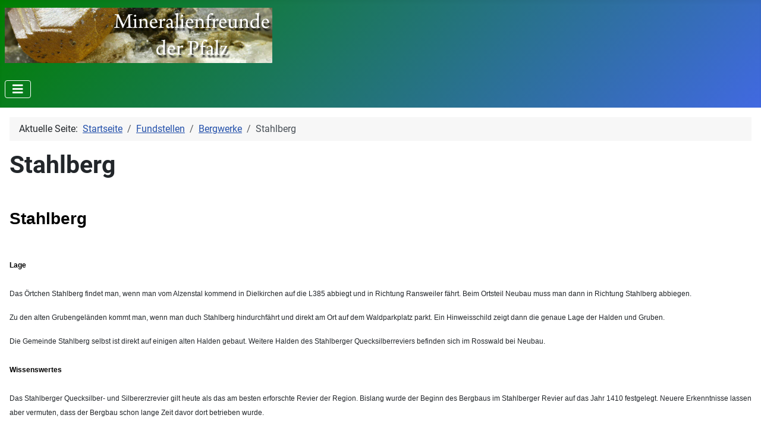

--- FILE ---
content_type: text/html; charset=utf-8
request_url: https://www.mineralienfreunde-der-pfalz.de/fundstellen/bergwerke/stahlberg
body_size: 6825
content:
<!DOCTYPE html>
<html lang="de-de" dir="ltr">
<head>
    <meta charset="utf-8">
	<meta name="viewport" content="width=device-width, initial-scale=1">
	<meta name="description" content="Mineralien aus der Pfalz, dem Hunsrück und der näheren Umgebung.">
	<meta name="generator" content="Joomla! - Open Source Content Management">
	<title>Stahlberg – Mineralienfreunde der Pfalz</title>
	<link href="/media/system/images/joomla-favicon.svg" rel="icon" type="image/svg+xml">
	<link href="/media/system/images/favicon.ico" rel="alternate icon" type="image/vnd.microsoft.icon">
	<link href="/media/system/images/joomla-favicon-pinned.svg" rel="mask-icon" color="#000">

    <link href="/media/system/css/joomla-fontawesome.min.css?a65b89b0d83a8a76cf86211b6ef5ebd2" rel="lazy-stylesheet" /><noscript><link href="/media/system/css/joomla-fontawesome.min.css?a65b89b0d83a8a76cf86211b6ef5ebd2" rel="stylesheet" /></noscript>
	<link href="/media/templates/site/cassiopeia/css/global/fonts-local_roboto.min.css?a65b89b0d83a8a76cf86211b6ef5ebd2" rel="lazy-stylesheet" /><noscript><link href="/media/templates/site/cassiopeia/css/global/fonts-local_roboto.min.css?a65b89b0d83a8a76cf86211b6ef5ebd2" rel="stylesheet" /></noscript>
	<link href="/media/templates/site/cassiopeia/css/template.min.css?a65b89b0d83a8a76cf86211b6ef5ebd2" rel="stylesheet" />
	<link href="/media/templates/site/cassiopeia/css/global/colors_standard.min.css?a65b89b0d83a8a76cf86211b6ef5ebd2" rel="stylesheet" />
	<link href="/media/templates/site/cassiopeia/css/vendor/joomla-custom-elements/joomla-alert.min.css?0.2.0" rel="stylesheet" />
	<link href="/media/templates/site/cassiopeia/css/user.css?a65b89b0d83a8a76cf86211b6ef5ebd2" rel="stylesheet" />
	<style>:root {
		--hue: 214;
		--template-bg-light: #f0f4fb;
		--template-text-dark: #495057;
		--template-text-light: #ffffff;
		--template-link-color: var(--link-color);
		--template-special-color: #001B4C;
		
	}</style>

    <script src="/media/vendor/metismenujs/js/metismenujs.min.js?1.4.0" defer></script>
	<script src="/media/mod_menu/js/menu-es5.min.js?a65b89b0d83a8a76cf86211b6ef5ebd2" nomodule defer></script>
	<script src="/media/templates/site/cassiopeia/js/mod_menu/menu-metismenu.min.js?a65b89b0d83a8a76cf86211b6ef5ebd2" defer></script>
	<script type="application/json" class="joomla-script-options new">{"joomla.jtext":{"ERROR":"Fehler","MESSAGE":"Nachricht","NOTICE":"Hinweis","WARNING":"Warnung","JCLOSE":"Schlie\u00dfen","JOK":"OK","JOPEN":"\u00d6ffnen"},"system.paths":{"root":"","rootFull":"https:\/\/www.mineralienfreunde-der-pfalz.de\/","base":"","baseFull":"https:\/\/www.mineralienfreunde-der-pfalz.de\/"},"csrf.token":"858896e424c275f08c144d89a107bc08"}</script>
	<script src="/media/system/js/core.min.js?37ffe4186289eba9c5df81bea44080aff77b9684"></script>
	<script src="/media/templates/site/cassiopeia/js/template.min.js?a65b89b0d83a8a76cf86211b6ef5ebd2" defer></script>
	<script src="/media/vendor/bootstrap/js/bootstrap-es5.min.js?5.3.2" nomodule defer></script>
	<script src="/media/system/js/messages-es5.min.js?c29829fd2432533d05b15b771f86c6637708bd9d" nomodule defer></script>
	<script src="/media/vendor/bootstrap/js/collapse.min.js?5.3.2" type="module"></script>
	<script src="/media/system/js/messages.min.js?7f7aa28ac8e8d42145850e8b45b3bc82ff9a6411" type="module"></script>
	<script type="application/ld+json">{"@context":"https:\/\/schema.org","@type":"BreadcrumbList","itemListElement":[{"@type":"ListItem","position":1,"item":{"@id":"https:\/\/www.mineralienfreunde-der-pfalz.de\/","name":"Startseite"}},{"@type":"ListItem","position":2,"item":{"@id":"https:\/\/www.mineralienfreunde-der-pfalz.de\/fundstellen","name":"Fundstellen"}},{"@type":"ListItem","position":3,"item":{"@id":"https:\/\/www.mineralienfreunde-der-pfalz.de\/fundstellen\/bergwerke","name":"Bergwerke"}},{"@type":"ListItem","position":4,"item":{"@id":"https:\/\/www.mineralienfreunde-der-pfalz.de\/fundstellen\/bergwerke\/stahlberg","name":"Stahlberg"}}]}</script>

</head>

<body class="site com_content wrapper-static view-article no-layout no-task itemid-53">
    <header class="header container-header full-width">

        
        
                    <div class="grid-child">
                <div class="navbar-brand">
                    <a class="brand-logo" href="/">
                        <img loading="eager" decoding="async" src="https://www.mineralienfreunde-der-pfalz.de/images/logos/logo_klein.jpg" alt="Mineralienfreunde der Pfalz" width="450" height="93">                    </a>
                                    </div>
            </div>
        
                    <div class="grid-child container-nav">
                                    
<nav class="navbar navbar-expand-lg" aria-label="Hauptmenü">
    <button class="navbar-toggler navbar-toggler-right" type="button" data-bs-toggle="collapse" data-bs-target="#navbar1" aria-controls="navbar1" aria-expanded="false" aria-label="Navigation umschalten">
        <span class="icon-menu" aria-hidden="true"></span>
    </button>
    <div class="collapse navbar-collapse" id="navbar1">
        <ul class="mod-menu mod-menu_dropdown-metismenu metismenu mod-list  nav-pills">
<li class="metismenu-item item-367 level-1 default"><a href="/" >Home</a></li><li class="metismenu-item item-2 level-1 divider"><span class="mod-menu__separator separator"> </span></li><li class="metismenu-item item-58 level-1 deeper parent"><a href="/mineralien" >Mineralien</a><button class="mm-collapsed mm-toggler mm-toggler-link" aria-haspopup="true" aria-expanded="false" aria-label="Mineralien"></button><ul class="mm-collapse"><li class="metismenu-item item-59 level-2"><a href="/mineralien/a" >A</a></li><li class="metismenu-item item-60 level-2"><a href="/mineralien/b" >B</a></li><li class="metismenu-item item-61 level-2"><a href="/mineralien/c" >C</a></li><li class="metismenu-item item-62 level-2"><a href="/mineralien/d" >D</a></li><li class="metismenu-item item-63 level-2"><a href="/mineralien/e" >E</a></li><li class="metismenu-item item-64 level-2"><a href="/mineralien/f" >F</a></li><li class="metismenu-item item-65 level-2"><a href="/mineralien/g" >G</a></li><li class="metismenu-item item-66 level-2"><a href="/mineralien/h" >H</a></li><li class="metismenu-item item-67 level-2"><a href="/mineralien/i" >I</a></li><li class="metismenu-item item-68 level-2"><a href="/mineralien/j" >J</a></li><li class="metismenu-item item-69 level-2"><a href="/mineralien/k" >K</a></li><li class="metismenu-item item-70 level-2"><a href="/mineralien/l" >L</a></li><li class="metismenu-item item-71 level-2"><a href="/mineralien/m" >M</a></li><li class="metismenu-item item-72 level-2"><a href="/mineralien/n" >N</a></li><li class="metismenu-item item-73 level-2"><a href="/mineralien/o" >O</a></li><li class="metismenu-item item-74 level-2"><a href="/mineralien/p" >P</a></li><li class="metismenu-item item-75 level-2"><a href="/mineralien/q" >Q</a></li><li class="metismenu-item item-76 level-2"><a href="/mineralien/r" >R</a></li><li class="metismenu-item item-77 level-2"><a href="/mineralien/s" >S</a></li><li class="metismenu-item item-78 level-2"><a href="/mineralien/t" >T</a></li><li class="metismenu-item item-79 level-2"><a href="/mineralien/u" >U</a></li><li class="metismenu-item item-80 level-2"><a href="/mineralien/v" >V</a></li><li class="metismenu-item item-81 level-2"><a href="/mineralien/w" >W</a></li><li class="metismenu-item item-82 level-2"><a href="/mineralien/x" >X</a></li><li class="metismenu-item item-83 level-2"><a href="/mineralien/y" >Y</a></li><li class="metismenu-item item-84 level-2"><a href="/mineralien/z" >Z</a></li></ul></li><li class="metismenu-item item-3 level-1 active deeper parent"><a href="/fundstellen" >Fundstellen</a><button class="mm-collapsed mm-toggler mm-toggler-link" aria-haspopup="true" aria-expanded="false" aria-label="Fundstellen"></button><ul class="mm-collapse"><li class="metismenu-item item-27 level-2 active deeper parent"><a href="/fundstellen/bergwerke" >Bergwerke</a><button class="mm-collapsed mm-toggler mm-toggler-link" aria-haspopup="true" aria-expanded="false" aria-label="Bergwerke"></button><ul class="mm-collapse"><li class="metismenu-item item-28 level-3 deeper parent"><a href="/fundstellen/bergwerke/altlay" >Altlay</a><button class="mm-collapsed mm-toggler mm-toggler-link" aria-haspopup="true" aria-expanded="false" aria-label="Altlay"></button><ul class="mm-collapse"><li class="metismenu-item item-210 level-4"><a href="/fundstellen/bergwerke/altlay/grubeadolfhelene" >Grube Adolph-Helene</a></li><li class="metismenu-item item-211 level-4"><a href="/fundstellen/bergwerke/altlay/grubetheisboeger" >Grube Theis-Böger</a></li></ul></li><li class="metismenu-item item-29 level-3 deeper parent"><a href="/fundstellen/bergwerke/annenberg" >Annenberg</a><button class="mm-collapsed mm-toggler mm-toggler-link" aria-haspopup="true" aria-expanded="false" aria-label="Annenberg"></button><ul class="mm-collapse"><li class="metismenu-item item-30 level-4"><a href="/fundstellen/bergwerke/annenberg/franziskusberg" >Franziskusberg</a></li><li class="metismenu-item item-31 level-4"><a href="/fundstellen/bergwerke/annenberg/liebfrauenberg" >Liebfrauenberg</a></li></ul></li><li class="metismenu-item item-209 level-3"><a href="/fundstellen/bergwerke/grubepetronell" >Bad Bergzabern/Grube Petronell</a></li><li class="metismenu-item item-32 level-3"><a href="/fundstellen/bergwerke/clarashall" >Baumholder/Grube Clarashall</a></li><li class="metismenu-item item-33 level-3"><a href="/fundstellen/bergwerke/bobenthal" >Bobenthal</a></li><li class="metismenu-item item-214 level-3"><a href="/fundstellen/bergwerke/etget" >Etgert</a></li><li class="metismenu-item item-34 level-3"><a href="/fundstellen/bergwerke/weiden" >Grube Aurora / Weiden</a></li><li class="metismenu-item item-381 level-3"><a href="/fundstellen/bergwerke/grube-paul-dorothee" >Grube Paul / Dorothee</a></li><li class="metismenu-item item-215 level-3"><a href="/fundstellen/bergwerke/hochscheid" >Hochscheid</a></li><li class="metismenu-item item-35 level-3"><a href="/fundstellen/bergwerke/geier" >Grube Dr.Geier/Waldalgesheim</a></li><li class="metismenu-item item-36 level-3 deeper parent"><a href="/fundstellen/bergwerke/imsbach" >Imsbach</a><button class="mm-collapsed mm-toggler mm-toggler-link" aria-haspopup="true" aria-expanded="false" aria-label="Imsbach"></button><ul class="mm-collapse"><li class="metismenu-item item-37 level-4"><a href="/fundstellen/bergwerke/imsbach/aya" >Aya - Schächte</a></li><li class="metismenu-item item-38 level-4"><a href="/fundstellen/bergwerke/imsbach/bienstandstollen" >Bienstandstollen</a></li><li class="metismenu-item item-39 level-4"><a href="/fundstellen/bergwerke/imsbach/friedrich" >Friedrich</a></li><li class="metismenu-item item-40 level-4"><a href="/fundstellen/bergwerke/imsbach/ernilili" >Grubenfeld Erni Lili</a></li><li class="metismenu-item item-41 level-4"><a href="/fundstellen/bergwerke/imsbach/gruenerloewe" >Grüner Löwe</a></li><li class="metismenu-item item-42 level-4"><a href="/fundstellen/bergwerke/imsbach/katharina1" >Katharina I</a></li><li class="metismenu-item item-43 level-4"><a href="/fundstellen/bergwerke/imsbach/katharina2" >Katharina II</a></li><li class="metismenu-item item-44 level-4"><a href="/fundstellen/bergwerke/imsbach/langental" >Langental</a></li><li class="metismenu-item item-45 level-4"><a href="/fundstellen/bergwerke/imsbach/reichgeschiebe" >Reich Geschiebe</a></li><li class="metismenu-item item-46 level-4"><a href="/fundstellen/bergwerke/imsbach/rotehalde" >Rote Halde</a></li><li class="metismenu-item item-47 level-4"><a href="/fundstellen/bergwerke/imsbach/weissegrube" >Weiße Grube</a></li></ul></li><li class="metismenu-item item-188 level-3 deeper parent"><a href="/fundstellen/bergwerke/essweilerhermannsberg" >Herrmannsberg</a><button class="mm-collapsed mm-toggler mm-toggler-link" aria-haspopup="true" aria-expanded="false" aria-label="Herrmannsberg"></button><ul class="mm-collapse"><li class="metismenu-item item-251 level-4"><a href="/fundstellen/bergwerke/essweilerhermannsberg/graulsdell-schwerspatabbau" >Graulsdell /  Schwerspatabbau</a></li><li class="metismenu-item item-389 level-4"><a href="/fundstellen/bergwerke/essweilerhermannsberg/bornberg-herrmannsberg-oberweiler-hermannszeche" >Graulsdell / Hermannszeche </a></li><li class="metismenu-item item-252 level-4"><a href="/fundstellen/bergwerke/essweilerhermannsberg/neuehoffnung" >Grube Neue Hoffnung</a></li><li class="metismenu-item item-253 level-4"><a href="/fundstellen/bergwerke/essweilerhermannsberg/lamborn" >Lamborn</a></li><li class="metismenu-item item-190 level-4"><a href="/fundstellen/bergwerke/essweilerhermannsberg/essweilerhermannsbergpfaffenborn" >Pfaffenborn</a></li></ul></li><li class="metismenu-item item-48 level-3"><a href="/fundstellen/bergwerke/kautenbach" >Kautenbach</a></li><li class="metismenu-item item-49 level-3"><a href="/fundstellen/bergwerke/lemberg" >Lemberg</a></li><li class="metismenu-item item-50 level-3"><a href="/fundstellen/bergwerke/moersfeld" >Mörsfeld</a></li><li class="metismenu-item item-51 level-3"><a href="/fundstellen/bergwerke/obermoschel" >Obermoschel</a></li><li class="metismenu-item item-52 level-3"><a href="/fundstellen/bergwerke/orbis" >Orbis</a></li><li class="metismenu-item item-198 level-3"><a href="/fundstellen/bergwerke/rathsweiler" >Rathsweiler</a></li><li class="metismenu-item item-400 level-3"><a href="/fundstellen/bergwerke/rutsweiler-an-der-lauter" >Rutsweiler an der Lauter</a></li><li class="metismenu-item item-53 level-3 current active"><a href="/fundstellen/bergwerke/stahlberg" aria-current="page">Stahlberg</a></li><li class="metismenu-item item-200 level-3 deeper parent"><a href="/fundstellen/bergwerke/wolfsteinkoenigsberg" >Wolfstein / Königsberg</a><button class="mm-collapsed mm-toggler mm-toggler-link" aria-haspopup="true" aria-expanded="false" aria-label="Wolfstein / Königsberg"></button><ul class="mm-collapse"><li class="metismenu-item item-235 level-4"><a href="/fundstellen/bergwerke/wolfsteinkoenigsberg/aschbacherschwerspat" >Aschbacher / Schwerspat</a></li><li class="metismenu-item item-237 level-4"><a href="/fundstellen/bergwerke/wolfsteinkoenigsberg/christiansglueck" >Grube Christiansglück</a></li><li class="metismenu-item item-240 level-4"><a href="/fundstellen/bergwerke/wolfsteinkoenigsberg/goldgrube" >Goldgrube / Wasserschleifer Kopf</a></li><li class="metismenu-item item-236 level-4"><a href="/fundstellen/bergwerke/wolfsteinkoenigsberg/burg" >Grube Johannes Ludovici</a></li><li class="metismenu-item item-241 level-4"><a href="/fundstellen/bergwerke/wolfsteinkoenigsberg/herrenpitz" >Grube Herrenpitz</a></li><li class="metismenu-item item-232 level-4"><a href="/fundstellen/bergwerke/wolfsteinkoenigsberg/hohebuche" >Grube Hohe - Buche</a></li><li class="metismenu-item item-238 level-4"><a href="/fundstellen/bergwerke/wolfsteinkoenigsberg/hoffnung" >Grube Pfälzer Hoffnung</a></li><li class="metismenu-item item-201 level-4"><a href="/fundstellen/bergwerke/wolfsteinkoenigsberg/pfaelzermut" >Grube Pfälzer Mut</a></li><li class="metismenu-item item-245 level-4"><a href="/fundstellen/bergwerke/wolfsteinkoenigsberg/theodorserzlust" >Grube Theodors Erzlust</a></li><li class="metismenu-item item-266 level-4"><a href="/fundstellen/bergwerke/wolfsteinkoenigsberg/gottelborn" >Grube Gottelborn</a></li><li class="metismenu-item item-244 level-4"><a href="/fundstellen/bergwerke/wolfsteinkoenigsberg/tauchental" >Tauchentaler Mutwerk</a></li><li class="metismenu-item item-377 level-4"><a href="/fundstellen/bergwerke/wolfsteinkoenigsberg/grube-winkelbach" >Grube Winkelbach</a></li></ul></li><li class="metismenu-item item-259 level-3"><a href="/fundstellen/bergwerke/veldenz" >Veldenz</a></li></ul></li><li class="metismenu-item item-4 level-2 deeper parent"><a href="/fundstellen/steinbrueche" >Steinbrüche</a><button class="mm-collapsed mm-toggler mm-toggler-link" aria-haspopup="true" aria-expanded="false" aria-label="Steinbrüche"></button><ul class="mm-collapse"><li class="metismenu-item item-5 level-3"><a href="/fundstellen/steinbrueche/albersweiler" >Albersweiler</a></li><li class="metismenu-item item-6 level-3 deeper parent"><a href="/fundstellen/steinbrueche/baumholder" >Baumholder</a><button class="mm-collapsed mm-toggler mm-toggler-link" aria-haspopup="true" aria-expanded="false" aria-label="Baumholder"></button><ul class="mm-collapse"><li class="metismenu-item item-7 level-4"><a href="/fundstellen/steinbrueche/baumholder/backesberg" >Backesberg</a></li><li class="metismenu-item item-8 level-4"><a href="/fundstellen/steinbrueche/baumholder/schahn" >Schahn</a></li></ul></li><li class="metismenu-item item-9 level-3"><a href="/fundstellen/steinbrueche/bedesbach" >Bedesbach</a></li><li class="metismenu-item item-249 level-3"><a href="/fundstellen/steinbrueche/deimberg" >Deimberg</a></li><li class="metismenu-item item-10 level-3"><a href="/fundstellen/steinbrueche/forst" >Forst</a></li><li class="metismenu-item item-13 level-3"><a href="/fundstellen/steinbrueche/hellberg" >Hellberg / Pfeiffer / Kirn</a></li><li class="metismenu-item item-11 level-3"><a href="/fundstellen/steinbrueche/giro" >Giro / Mannbühl</a></li><li class="metismenu-item item-12 level-3"><a href="/fundstellen/steinbrueche/grumbach" >Grumbach</a></li><li class="metismenu-item item-14 level-3 deeper parent"><a href="/fundstellen/steinbrueche/idaroberstein" >Idar-Oberstein</a><button class="mm-collapsed mm-toggler mm-toggler-link" aria-haspopup="true" aria-expanded="false" aria-label="Idar-Oberstein"></button><ul class="mm-collapse"><li class="metismenu-item item-15 level-4"><a href="/fundstellen/steinbrueche/idaroberstein/bernhard" >Bernhard</a></li><li class="metismenu-item item-16 level-4"><a href="/fundstellen/steinbrueche/idaroberstein/juchem" >Juchem</a></li><li class="metismenu-item item-17 level-4"><a href="/fundstellen/steinbrueche/idaroberstein/setz" >Setz</a></li><li class="metismenu-item item-248 level-4"><a href="/fundstellen/steinbrueche/idaroberstein/schoenlautenbach" >Schönlautenbach</a></li></ul></li><li class="metismenu-item item-197 level-3"><a href="/fundstellen/steinbrueche/imsbach" >Imsbach</a></li><li class="metismenu-item item-18 level-3"><a href="/fundstellen/steinbrueche/jettenbach" >Jettenbach</a></li><li class="metismenu-item item-19 level-3"><a href="/fundstellen/steinbrueche/kreimbachkaulbach" >Kreimbach-Kaulbach</a></li><li class="metismenu-item item-20 level-3 deeper parent"><a href="/fundstellen/steinbrueche/niederkirchen" >Niederkirchen</a><button class="mm-collapsed mm-toggler mm-toggler-link" aria-haspopup="true" aria-expanded="false" aria-label="Niederkirchen"></button><ul class="mm-collapse"><li class="metismenu-item item-21 level-4"><a href="/fundstellen/steinbrueche/niederkirchen/oelsberg" >Ölsberg</a></li><li class="metismenu-item item-22 level-4"><a href="/fundstellen/steinbrueche/niederkirchen/rauschermuehle" >Rauschermühle</a></li></ul></li><li class="metismenu-item item-250 level-3"><a href="/fundstellen/steinbrueche/pfeffelbach" >Pfeffelbach</a></li><li class="metismenu-item item-23 level-3"><a href="/fundstellen/steinbrueche/rammelsbach" >Rammelsbach</a></li><li class="metismenu-item item-24 level-3"><a href="/fundstellen/steinbrueche/reichweiler" >Reichweiler / Karrenberg</a></li><li class="metismenu-item item-184 level-3"><a href="/fundstellen/steinbrueche/rockenhausen" >Rockenhausen</a></li><li class="metismenu-item item-25 level-3"><a href="/fundstellen/steinbrueche/stromberg" >Stromberg</a></li><li class="metismenu-item item-191 level-3"><a href="/fundstellen/steinbrueche/theisbergsteegen" >Theisbergstegen</a></li><li class="metismenu-item item-26 level-3"><a href="/fundstellen/steinbrueche/waldhambach" >Waldhambach</a></li><li class="metismenu-item item-196 level-3"><a href="/fundstellen/steinbrueche/wolfsmuehle" >Wolfsmühle</a></li></ul></li><li class="metismenu-item item-54 level-2 deeper parent"><a href="/fundstellen/sonstigefundstellen" >Sonstige Fundstellen</a><button class="mm-collapsed mm-toggler mm-toggler-link" aria-haspopup="true" aria-expanded="false" aria-label="Sonstige Fundstellen"></button><ul class="mm-collapse"><li class="metismenu-item item-55 level-3"><a href="/fundstellen/sonstigefundstellen/badduerkheim" >Bad Dürkheim</a></li><li class="metismenu-item item-254 level-3"><a href="/fundstellen/sonstigefundstellen/2016-01-29-10-28-25" >Eßweiler / Sportplatz</a></li><li class="metismenu-item item-185 level-3"><a href="/fundstellen/sonstigefundstellen/flomborn" >Flomborn</a></li><li class="metismenu-item item-56 level-3"><a href="/fundstellen/sonstigefundstellen/foeckelberg" >Föckelberg</a></li><li class="metismenu-item item-186 level-3"><a href="/fundstellen/sonstigefundstellen/hirschhorn" >Hirschhorn</a></li><li class="metismenu-item item-256 level-3"><a href="/fundstellen/sonstigefundstellen/industriegebiet-nord-kaiserslautern" >Industriegebiet Nord Kaiserslautern</a></li><li class="metismenu-item item-202 level-3 deeper parent"><a href="/fundstellen/sonstigefundstellen/reichenbach" >Reichenbach</a><button class="mm-collapsed mm-toggler mm-toggler-link" aria-haspopup="true" aria-expanded="false" aria-label="Reichenbach"></button><ul class="mm-collapse"><li class="metismenu-item item-219 level-4"><a href="/fundstellen/sonstigefundstellen/reichenbach/aecker" >Äcker</a></li><li class="metismenu-item item-218 level-4"><a href="/fundstellen/sonstigefundstellen/reichenbach/strassenbau" >Straßenbau</a></li></ul></li><li class="metismenu-item item-57 level-3"><a href="/fundstellen/sonstigefundstellen/siebeldingen" >Siebeldingen</a></li><li class="metismenu-item item-257 level-3 deeper parent"><a href="/fundstellen/sonstigefundstellen/2019-01-28-10-30-28" >Wolfstein/Königsberg</a><button class="mm-collapsed mm-toggler mm-toggler-link" aria-haspopup="true" aria-expanded="false" aria-label="Wolfstein/Königsberg"></button><ul class="mm-collapse"><li class="metismenu-item item-261 level-4"><a href="/fundstellen/sonstigefundstellen/2019-01-28-10-30-28/aschbachamsteinchen" >Aschbach / Steinchen</a></li><li class="metismenu-item item-239 level-4"><a href="/fundstellen/sonstigefundstellen/2019-01-28-10-30-28/essweilerlhinzweilergang" >Eßweiler / Hinzweilergang</a></li><li class="metismenu-item item-262 level-4"><a href="/fundstellen/sonstigefundstellen/2019-01-28-10-30-28/2020-04-01-08-13-06" >Eßweiler / Am Spieß</a></li><li class="metismenu-item item-376 level-4"><a href="/fundstellen/sonstigefundstellen/2019-01-28-10-30-28/hinzweilertal-wegesrand" >Hinzweilertal / Wegesrand</a></li><li class="metismenu-item item-263 level-4"><a href="/fundstellen/sonstigefundstellen/2019-01-28-10-30-28/wolfsteinamhorn" >Wolfstein / Horn</a></li></ul></li></ul></li></ul></li><li class="metismenu-item item-220 level-1"><a href="/versteinerteshholz" >Versteinertes Holz</a></li><li class="metismenu-item item-85 level-1 divider"><span class="mod-menu__separator separator"> </span></li><li class="metismenu-item item-90 level-1"><a href="/aktuelles" >Aktuelles</a></li><li class="metismenu-item item-155 level-1 divider"><span class="mod-menu__separator separator"> </span></li><li class="metismenu-item item-86 level-1"><a href="/neufunde" >Neufunde</a></li><li class="metismenu-item item-204 level-1"><a href="/jahresrueckblick" >Jahresrückblick</a></li><li class="metismenu-item item-89 level-1"><a href="/literatur" >Literatur</a></li><li class="metismenu-item item-91 level-1 divider"><span class="mod-menu__separator separator"> </span></li><li class="metismenu-item item-154 level-1"><a href="/links" >Links</a></li></ul>
    </div>
</nav>

                                            </div>
            </header>

    <div class="site-grid">
        
        
        
        
        <div class="grid-child container-component">
            <nav class="mod-breadcrumbs__wrapper" aria-label="Breadcrumbs">
    <ol class="mod-breadcrumbs breadcrumb px-3 py-2">
                    <li class="mod-breadcrumbs__here float-start">
                Aktuelle Seite: &#160;
            </li>
        
        <li class="mod-breadcrumbs__item breadcrumb-item"><a href="/" class="pathway"><span>Startseite</span></a></li><li class="mod-breadcrumbs__item breadcrumb-item"><a href="/fundstellen" class="pathway"><span>Fundstellen</span></a></li><li class="mod-breadcrumbs__item breadcrumb-item"><a href="/fundstellen/bergwerke" class="pathway"><span>Bergwerke</span></a></li><li class="mod-breadcrumbs__item breadcrumb-item active"><span>Stahlberg</span></li>    </ol>
    </nav>

            
            <div id="system-message-container" aria-live="polite"></div>

            <main>
            <div class="com-content-article item-page" itemscope itemtype="https://schema.org/Article">
    <meta itemprop="inLanguage" content="de-DE">
    
    
        <div class="page-header">
        <h1 itemprop="headline">
            Stahlberg        </h1>
                            </div>
        
        
    
    
        
                                                <div itemprop="articleBody" class="com-content-article__body">
        <p>
	&nbsp;</p>
<h3>
	<span style="color:#000000;"><span style="font-family: arial,helvetica,sans-serif;">Stahlberg</span></span></h3>
<p>
	&nbsp;</p>
<p>
	<span style="font-size: 12px;"><span style="font-family: arial,helvetica,sans-serif;"><span style="color:#000000;"><strong>Lage</strong></span><br />
	<br />
	Das &Ouml;rtchen Stahlberg findet man, wenn man vom Alzenstal kommend in Dielkirchen auf die L385 abbiegt und in Richtung Ransweiler f&auml;hrt. Beim Ortsteil Neubau muss man dann in Richtung Stahlberg abbiegen. </span></span></p>
<p>
	<span style="font-size: 12px;"><span style="font-family: arial,helvetica,sans-serif;">Zu den alten Grubengel&auml;nden kommt man, wenn man duch Stahlberg hindurchf&auml;hrt und direkt am Ort auf dem Waldparkplatz parkt. Ein Hinweisschild zeigt dann die genaue Lage der Halden und Gruben. </span></span></p>
<p>
	<span style="font-size: 12px;"><span style="font-family: arial,helvetica,sans-serif;">Die Gemeinde Stahlberg selbst ist direkt auf einigen alten Halden gebaut. Weitere Halden des Stahlberger Quecksilberreviers befinden sich im Rosswald bei Neubau.<br />
	<br />
	<span style="color:#000000;"><strong>Wissenswertes</strong></span><br />
	<br />
	Das Stahlberger Quecksilber- und Silbererzrevier gilt heute als das am besten erforschte Revier der Region. Bislang wurde der Beginn des Bergbaus im Stahlberger Revier auf das Jahr 1410 festgelegt. Neuere Erkenntnisse lassen aber vermuten, dass der Bergbau schon lange Zeit davor dort betrieben wurde.</span></span></p>
<p>
	<span style="font-size: 12px;"><span style="font-family: arial,helvetica,sans-serif;">Zu beginn der Bergbaut&auml;tigkeit wurde nicht wie zu vermuten w&auml;hre Quecksilbererz abbgebaut, sondern man suchte in erster Linie Silbererz (Fahlerz). </span></span></p>
<p>
	<span style="font-size: 12px;"><span style="font-family: arial,helvetica,sans-serif;">Das Revier umfasst die Gruben um Stahlberg,der Rosswald bei Neubau und auch die Gruben bei Katzenbach. Da aber das Revier Katzenbach meist getrennt aufgef&uuml;hrt wird und wir in diesem Bereich noch nicht gesammelt haben, beschr&auml;nken wir uns hier nur auf den Rosswald und auf Stahlberg. </span></span></p>
<p>
	<span style="font-size: 12px;"><span style="font-family: arial,helvetica,sans-serif;">Der Stahlberger Bergbau hat eine lange und wechselhafte Geschichte.&nbsp; Ab 1632 ruhte der Bergbau sogar bis 1728. Erst ab diesem Zeitpunkt wurde wieder Versuche unternommen und das Hauptaugenmerk lag von nun an auf dem Quecksilbererzabbau. Quecksilber war bislang nur ein Nebenprodukt. 1743 wurde auf Grund des planlosen Abbaus eine Bergordnung eingef&uuml;hrt. Erst dann entstanden auf den alten und zerfallenen Bauten die neuen Werke mit den auch heute noch bekannten Namen. Bis in die 1790 Jahre wurde erfolgreich abgebaut. W&auml;hrend der franz&ouml;sischen Herrschaft machte sich ein Niedergang bemerkbar, der sich erst 1820 wieder erholte. Allerdings kam der Bergbau um 1850 immer mehr zum erliegen Die letzten Versuche wurden dann 1934 unternommen. 1942 wurde der Bergbau um Stahlberg g&auml;nzlich eingestellt. </span></span></p>
<p>
	<span style="font-size: 12px;"><span style="font-family: arial,helvetica,sans-serif;">Auf den Halden befindet sich meist taubes Gestein. Dennoch ist mit viel M&uuml;he und Ortskenntniss das ein oder ander St&uuml;fchen zu finden. </span></span></p>
<p>
	<span style="font-size: 12px;"><span style="font-family: arial,helvetica,sans-serif;">Quelle: H. Walling, Der Erzbergbau in der Pfalz</span></span></p>
<p>
	&nbsp;</p>
<p>
	&nbsp;</p>
<p>
	<span style="color:#000000;"><strong><span style="font-family: arial,helvetica,sans-serif;"><span style="font-size: 12px;">Mineralienfunde</span></span></strong></span></p>
<table align="center" border="0" cellpadding="1" cellspacing="1" style="width: 615px;">
	<tbody>
		<tr>
			<td>
				<p>
					<strong><a href="http://www.mineralienfreunde-der-pfalz.de/flashbilder/stahlberg/baryt/index.html" onclick="window.open(this.href, '', 'resizable=yes,status=no,location=no,toolbar=no,menubar=no,fullscreen=no,scrollbars=no,dependent=no,width=840,height=680'); return false;"><span style="color: rgb(255, 0, 0);"><span style="font-size: 12px;"><span style="font-family: arial,helvetica,sans-serif;">Baryt</span></span></span></a></strong></p>
				<p>
					<strong><a href="http://www.mineralienfreunde-der-pfalz.de/flashbilder/stahlberg/ged.silber/index.html" onclick="window.open(this.href, '', 'resizable=yes,status=no,location=no,toolbar=no,menubar=no,fullscreen=no,scrollbars=no,dependent=no,width=840,height=680'); return false;"><span style="color: rgb(255, 0, 0);"><span style="font-size: 12px;"><span style="font-family: arial,helvetica,sans-serif;">ged.Silber</span></span></span></a></strong></p>
				<p>
					<a href="http://www.mineralienfreunde-der-pfalz.de/flashbilder/stahlberg/hämatit/index.html" onclick="window.open(this.href, '', 'resizable=yes,status=no,location=no,toolbar=no,menubar=no,fullscreen=no,scrollbars=no,dependent=no,width=840,height=680'); return false;"><span style="color: rgb(255, 0, 0);"><span style="font-size: 12px;"><span style="font-family: arial,helvetica,sans-serif;">H&auml;matit</span></span></span></a></p>
				<p>
					<strong><a href="http://www.mineralienfreunde-der-pfalz.de/flashbilder/stahlberg/moschellansbergit/index.html" onclick="window.open(this.href, '', 'resizable=yes,status=no,location=no,toolbar=no,menubar=no,fullscreen=no,scrollbars=no,dependent=no,width=840,height=680'); return false;"><span style="color: rgb(255, 0, 0);"><span style="font-size: 12px;"><span style="font-family: arial,helvetica,sans-serif;">Moschellandsbergit</span></span></span></a></strong></p>
				<p>
					<span style="color: rgb(255, 0, 0);"><span style="font-size: 12px;"><span style="font-family: arial,helvetica,sans-serif;">Quarz</span></span></span></p>
			</td>
			<td>
				<p>
					<span style="color: rgb(255, 0, 0);"><span style="font-size: 12px;"><span style="font-family: arial,helvetica,sans-serif;">Quecksilber</span></span></span></p>
				<p>
					<strong><a href="http://www.mineralienfreunde-der-pfalz.de/flashbilder/stahlberg/zinnober/index.html" onclick="window.open(this.href, '', 'resizable=yes,status=no,location=no,toolbar=no,menubar=no,fullscreen=no,scrollbars=no,dependent=no,width=840,height=680'); return false;"><span style="color: rgb(255, 0, 0);"><span style="font-size: 12px;"><span style="font-family: arial,helvetica,sans-serif;">Zinnober&nbsp;&nbsp;&nbsp;&nbsp;&nbsp;&nbsp;&nbsp;&nbsp;&nbsp;&nbsp;&nbsp;&nbsp; </span></span></span></a></strong></p>
				<p>
					&nbsp;</p>
			</td>
			<td>
				<strong><span style="color: rgb(255, 0, 0);"><span style="font-size: 12px;"><span style="font-family: arial,helvetica,sans-serif;">&nbsp; &nbsp; &nbsp; &nbsp;&nbsp;&nbsp;&nbsp;&nbsp;&nbsp;&nbsp;&nbsp;&nbsp;&nbsp;&nbsp;&nbsp;&nbsp;&nbsp;&nbsp;&nbsp;&nbsp;&nbsp;&nbsp;&nbsp;&nbsp; </span></span></span></strong></td>
		</tr>
	</tbody>
</table>
<p>
	&nbsp;</p>
<p style="text-align: right;">
	<span style="color: rgb(255, 0, 0);"><span style="font-family: arial,helvetica,sans-serif;"><span style="font-size: 12px;"></span></span></span></p>    </div>

        
                                        </div>

            </main>
            
        </div>

        
        
            </div>

        <footer class="container-footer footer full-width">
        <div class="grid-child">
            <ul class="mod-menu mod-list nav ">
<li class="nav-item item-156"><a href="/impressum" >Impressum</a></li><li class="nav-item item-373"><a href="/datenschutz" >Datenschutz</a></li></ul>

        </div>
    </footer>
    
            <a href="#top" id="back-top" class="back-to-top-link" aria-label="Zurück nach oben">
            <span class="icon-arrow-up icon-fw" aria-hidden="true"></span>
        </a>
    
    
</body>
</html>


--- FILE ---
content_type: text/css
request_url: https://www.mineralienfreunde-der-pfalz.de/media/templates/site/cassiopeia/css/user.css?a65b89b0d83a8a76cf86211b6ef5ebd2
body_size: 15
content:
:root {
  --cassiopeia-color-primary: green;
  --cassiopeia-color-hover: royalblue;
  --cassiopeia-color-link: green;
}